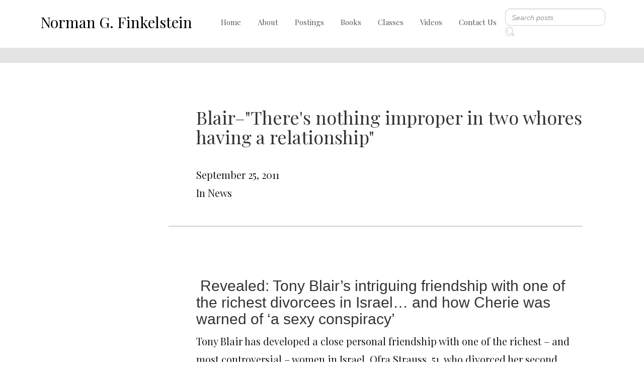

--- FILE ---
content_type: text/html; charset=UTF-8
request_url: http://www.normanfinkelstein.com/blair-theres-nothing-improper-in-two-whores-having-a-relationship/
body_size: 12977
content:
<!DOCTYPE html>
<html lang="en">
<head>
    <meta charset="UTF-8">
    <meta name="viewport" content="width=device-width, initial-scale=1.0">
    <!-- google font -->
    <link rel="preconnect" href="https://fonts.gstatic.com">
    <link href="https://fonts.googleapis.com/css2?family=Playfair+Display:wght@400;500;600&display=swap" rel="stylesheet">
    <!-- font awsome cdn-->
    <link rel="stylesheet" href="https://pro.fontawesome.com/releases/v5.10.0/css/all.css">
    <!-- bootstrap -->
    <link rel="stylesheet" href="https://maxcdn.bootstrapcdn.com/bootstrap/4.5.2/css/bootstrap.min.css">
    <!-- owl carousal -->
    <link rel="stylesheet" href="https://cdnjs.cloudflare.com/ajax/libs/OwlCarousel2/2.3.4/assets/owl.carousel.min.css">
    <link rel="stylesheet" href="https://cdnjs.cloudflare.com/ajax/libs/OwlCarousel2/2.3.4/assets/owl.theme.default.min.css">
    <!-- fancy box cdn-->
    <link rel="stylesheet" href="https://cdn.jsdelivr.net/gh/fancyapps/fancybox@3.5.7/dist/jquery.fancybox.min.css" />
    <!-- stylesheet -->
    <link href="http://www.normanfinkelstein.com/wp-content/themes/norman/assets/style.css" rel="stylesheet">
    <title>Blair&#8211;&#034;There&#039;s nothing improper in two whores having a relationship&#034;  |  Norman Finkelstein</title>
</head>

 <meta name='robots' content='max-image-preview:large' />
<link rel='dns-prefetch' href='//i0.wp.com' />
<link rel='dns-prefetch' href='//c0.wp.com' />
<script type="text/javascript">
window._wpemojiSettings = {"baseUrl":"https:\/\/s.w.org\/images\/core\/emoji\/14.0.0\/72x72\/","ext":".png","svgUrl":"https:\/\/s.w.org\/images\/core\/emoji\/14.0.0\/svg\/","svgExt":".svg","source":{"concatemoji":"http:\/\/www.normanfinkelstein.com\/wp-includes\/js\/wp-emoji-release.min.js?ver=6.2.8"}};
/*! This file is auto-generated */
!function(e,a,t){var n,r,o,i=a.createElement("canvas"),p=i.getContext&&i.getContext("2d");function s(e,t){p.clearRect(0,0,i.width,i.height),p.fillText(e,0,0);e=i.toDataURL();return p.clearRect(0,0,i.width,i.height),p.fillText(t,0,0),e===i.toDataURL()}function c(e){var t=a.createElement("script");t.src=e,t.defer=t.type="text/javascript",a.getElementsByTagName("head")[0].appendChild(t)}for(o=Array("flag","emoji"),t.supports={everything:!0,everythingExceptFlag:!0},r=0;r<o.length;r++)t.supports[o[r]]=function(e){if(p&&p.fillText)switch(p.textBaseline="top",p.font="600 32px Arial",e){case"flag":return s("\ud83c\udff3\ufe0f\u200d\u26a7\ufe0f","\ud83c\udff3\ufe0f\u200b\u26a7\ufe0f")?!1:!s("\ud83c\uddfa\ud83c\uddf3","\ud83c\uddfa\u200b\ud83c\uddf3")&&!s("\ud83c\udff4\udb40\udc67\udb40\udc62\udb40\udc65\udb40\udc6e\udb40\udc67\udb40\udc7f","\ud83c\udff4\u200b\udb40\udc67\u200b\udb40\udc62\u200b\udb40\udc65\u200b\udb40\udc6e\u200b\udb40\udc67\u200b\udb40\udc7f");case"emoji":return!s("\ud83e\udef1\ud83c\udffb\u200d\ud83e\udef2\ud83c\udfff","\ud83e\udef1\ud83c\udffb\u200b\ud83e\udef2\ud83c\udfff")}return!1}(o[r]),t.supports.everything=t.supports.everything&&t.supports[o[r]],"flag"!==o[r]&&(t.supports.everythingExceptFlag=t.supports.everythingExceptFlag&&t.supports[o[r]]);t.supports.everythingExceptFlag=t.supports.everythingExceptFlag&&!t.supports.flag,t.DOMReady=!1,t.readyCallback=function(){t.DOMReady=!0},t.supports.everything||(n=function(){t.readyCallback()},a.addEventListener?(a.addEventListener("DOMContentLoaded",n,!1),e.addEventListener("load",n,!1)):(e.attachEvent("onload",n),a.attachEvent("onreadystatechange",function(){"complete"===a.readyState&&t.readyCallback()})),(e=t.source||{}).concatemoji?c(e.concatemoji):e.wpemoji&&e.twemoji&&(c(e.twemoji),c(e.wpemoji)))}(window,document,window._wpemojiSettings);
</script>
<style type="text/css">
img.wp-smiley,
img.emoji {
	display: inline !important;
	border: none !important;
	box-shadow: none !important;
	height: 1em !important;
	width: 1em !important;
	margin: 0 0.07em !important;
	vertical-align: -0.1em !important;
	background: none !important;
	padding: 0 !important;
}
</style>
	<link rel='stylesheet' id='bs_bootstrap-css' href='http://www.normanfinkelstein.com/wp-content/plugins/bootstrap-shortcodes/css/bootstrap.css?ver=6.2.8' type='text/css' media='all' />
<link rel='stylesheet' id='bs_shortcodes-css' href='http://www.normanfinkelstein.com/wp-content/plugins/bootstrap-shortcodes/css/shortcodes.css?ver=6.2.8' type='text/css' media='all' />
<link rel='stylesheet' id='wp-block-library-css' href='https://c0.wp.com/c/6.2.8/wp-includes/css/dist/block-library/style.min.css' type='text/css' media='all' />
<style id='wp-block-library-inline-css' type='text/css'>
.has-text-align-justify{text-align:justify;}
</style>
<link rel='stylesheet' id='mediaelement-css' href='https://c0.wp.com/c/6.2.8/wp-includes/js/mediaelement/mediaelementplayer-legacy.min.css' type='text/css' media='all' />
<link rel='stylesheet' id='wp-mediaelement-css' href='https://c0.wp.com/c/6.2.8/wp-includes/js/mediaelement/wp-mediaelement.min.css' type='text/css' media='all' />
<link rel='stylesheet' id='classic-theme-styles-css' href='https://c0.wp.com/c/6.2.8/wp-includes/css/classic-themes.min.css' type='text/css' media='all' />
<style id='global-styles-inline-css' type='text/css'>
body{--wp--preset--color--black: #000000;--wp--preset--color--cyan-bluish-gray: #abb8c3;--wp--preset--color--white: #ffffff;--wp--preset--color--pale-pink: #f78da7;--wp--preset--color--vivid-red: #cf2e2e;--wp--preset--color--luminous-vivid-orange: #ff6900;--wp--preset--color--luminous-vivid-amber: #fcb900;--wp--preset--color--light-green-cyan: #7bdcb5;--wp--preset--color--vivid-green-cyan: #00d084;--wp--preset--color--pale-cyan-blue: #8ed1fc;--wp--preset--color--vivid-cyan-blue: #0693e3;--wp--preset--color--vivid-purple: #9b51e0;--wp--preset--gradient--vivid-cyan-blue-to-vivid-purple: linear-gradient(135deg,rgba(6,147,227,1) 0%,rgb(155,81,224) 100%);--wp--preset--gradient--light-green-cyan-to-vivid-green-cyan: linear-gradient(135deg,rgb(122,220,180) 0%,rgb(0,208,130) 100%);--wp--preset--gradient--luminous-vivid-amber-to-luminous-vivid-orange: linear-gradient(135deg,rgba(252,185,0,1) 0%,rgba(255,105,0,1) 100%);--wp--preset--gradient--luminous-vivid-orange-to-vivid-red: linear-gradient(135deg,rgba(255,105,0,1) 0%,rgb(207,46,46) 100%);--wp--preset--gradient--very-light-gray-to-cyan-bluish-gray: linear-gradient(135deg,rgb(238,238,238) 0%,rgb(169,184,195) 100%);--wp--preset--gradient--cool-to-warm-spectrum: linear-gradient(135deg,rgb(74,234,220) 0%,rgb(151,120,209) 20%,rgb(207,42,186) 40%,rgb(238,44,130) 60%,rgb(251,105,98) 80%,rgb(254,248,76) 100%);--wp--preset--gradient--blush-light-purple: linear-gradient(135deg,rgb(255,206,236) 0%,rgb(152,150,240) 100%);--wp--preset--gradient--blush-bordeaux: linear-gradient(135deg,rgb(254,205,165) 0%,rgb(254,45,45) 50%,rgb(107,0,62) 100%);--wp--preset--gradient--luminous-dusk: linear-gradient(135deg,rgb(255,203,112) 0%,rgb(199,81,192) 50%,rgb(65,88,208) 100%);--wp--preset--gradient--pale-ocean: linear-gradient(135deg,rgb(255,245,203) 0%,rgb(182,227,212) 50%,rgb(51,167,181) 100%);--wp--preset--gradient--electric-grass: linear-gradient(135deg,rgb(202,248,128) 0%,rgb(113,206,126) 100%);--wp--preset--gradient--midnight: linear-gradient(135deg,rgb(2,3,129) 0%,rgb(40,116,252) 100%);--wp--preset--duotone--dark-grayscale: url('#wp-duotone-dark-grayscale');--wp--preset--duotone--grayscale: url('#wp-duotone-grayscale');--wp--preset--duotone--purple-yellow: url('#wp-duotone-purple-yellow');--wp--preset--duotone--blue-red: url('#wp-duotone-blue-red');--wp--preset--duotone--midnight: url('#wp-duotone-midnight');--wp--preset--duotone--magenta-yellow: url('#wp-duotone-magenta-yellow');--wp--preset--duotone--purple-green: url('#wp-duotone-purple-green');--wp--preset--duotone--blue-orange: url('#wp-duotone-blue-orange');--wp--preset--font-size--small: 13px;--wp--preset--font-size--medium: 20px;--wp--preset--font-size--large: 36px;--wp--preset--font-size--x-large: 42px;--wp--preset--spacing--20: 0.44rem;--wp--preset--spacing--30: 0.67rem;--wp--preset--spacing--40: 1rem;--wp--preset--spacing--50: 1.5rem;--wp--preset--spacing--60: 2.25rem;--wp--preset--spacing--70: 3.38rem;--wp--preset--spacing--80: 5.06rem;--wp--preset--shadow--natural: 6px 6px 9px rgba(0, 0, 0, 0.2);--wp--preset--shadow--deep: 12px 12px 50px rgba(0, 0, 0, 0.4);--wp--preset--shadow--sharp: 6px 6px 0px rgba(0, 0, 0, 0.2);--wp--preset--shadow--outlined: 6px 6px 0px -3px rgba(255, 255, 255, 1), 6px 6px rgba(0, 0, 0, 1);--wp--preset--shadow--crisp: 6px 6px 0px rgba(0, 0, 0, 1);}:where(.is-layout-flex){gap: 0.5em;}body .is-layout-flow > .alignleft{float: left;margin-inline-start: 0;margin-inline-end: 2em;}body .is-layout-flow > .alignright{float: right;margin-inline-start: 2em;margin-inline-end: 0;}body .is-layout-flow > .aligncenter{margin-left: auto !important;margin-right: auto !important;}body .is-layout-constrained > .alignleft{float: left;margin-inline-start: 0;margin-inline-end: 2em;}body .is-layout-constrained > .alignright{float: right;margin-inline-start: 2em;margin-inline-end: 0;}body .is-layout-constrained > .aligncenter{margin-left: auto !important;margin-right: auto !important;}body .is-layout-constrained > :where(:not(.alignleft):not(.alignright):not(.alignfull)){max-width: var(--wp--style--global--content-size);margin-left: auto !important;margin-right: auto !important;}body .is-layout-constrained > .alignwide{max-width: var(--wp--style--global--wide-size);}body .is-layout-flex{display: flex;}body .is-layout-flex{flex-wrap: wrap;align-items: center;}body .is-layout-flex > *{margin: 0;}:where(.wp-block-columns.is-layout-flex){gap: 2em;}.has-black-color{color: var(--wp--preset--color--black) !important;}.has-cyan-bluish-gray-color{color: var(--wp--preset--color--cyan-bluish-gray) !important;}.has-white-color{color: var(--wp--preset--color--white) !important;}.has-pale-pink-color{color: var(--wp--preset--color--pale-pink) !important;}.has-vivid-red-color{color: var(--wp--preset--color--vivid-red) !important;}.has-luminous-vivid-orange-color{color: var(--wp--preset--color--luminous-vivid-orange) !important;}.has-luminous-vivid-amber-color{color: var(--wp--preset--color--luminous-vivid-amber) !important;}.has-light-green-cyan-color{color: var(--wp--preset--color--light-green-cyan) !important;}.has-vivid-green-cyan-color{color: var(--wp--preset--color--vivid-green-cyan) !important;}.has-pale-cyan-blue-color{color: var(--wp--preset--color--pale-cyan-blue) !important;}.has-vivid-cyan-blue-color{color: var(--wp--preset--color--vivid-cyan-blue) !important;}.has-vivid-purple-color{color: var(--wp--preset--color--vivid-purple) !important;}.has-black-background-color{background-color: var(--wp--preset--color--black) !important;}.has-cyan-bluish-gray-background-color{background-color: var(--wp--preset--color--cyan-bluish-gray) !important;}.has-white-background-color{background-color: var(--wp--preset--color--white) !important;}.has-pale-pink-background-color{background-color: var(--wp--preset--color--pale-pink) !important;}.has-vivid-red-background-color{background-color: var(--wp--preset--color--vivid-red) !important;}.has-luminous-vivid-orange-background-color{background-color: var(--wp--preset--color--luminous-vivid-orange) !important;}.has-luminous-vivid-amber-background-color{background-color: var(--wp--preset--color--luminous-vivid-amber) !important;}.has-light-green-cyan-background-color{background-color: var(--wp--preset--color--light-green-cyan) !important;}.has-vivid-green-cyan-background-color{background-color: var(--wp--preset--color--vivid-green-cyan) !important;}.has-pale-cyan-blue-background-color{background-color: var(--wp--preset--color--pale-cyan-blue) !important;}.has-vivid-cyan-blue-background-color{background-color: var(--wp--preset--color--vivid-cyan-blue) !important;}.has-vivid-purple-background-color{background-color: var(--wp--preset--color--vivid-purple) !important;}.has-black-border-color{border-color: var(--wp--preset--color--black) !important;}.has-cyan-bluish-gray-border-color{border-color: var(--wp--preset--color--cyan-bluish-gray) !important;}.has-white-border-color{border-color: var(--wp--preset--color--white) !important;}.has-pale-pink-border-color{border-color: var(--wp--preset--color--pale-pink) !important;}.has-vivid-red-border-color{border-color: var(--wp--preset--color--vivid-red) !important;}.has-luminous-vivid-orange-border-color{border-color: var(--wp--preset--color--luminous-vivid-orange) !important;}.has-luminous-vivid-amber-border-color{border-color: var(--wp--preset--color--luminous-vivid-amber) !important;}.has-light-green-cyan-border-color{border-color: var(--wp--preset--color--light-green-cyan) !important;}.has-vivid-green-cyan-border-color{border-color: var(--wp--preset--color--vivid-green-cyan) !important;}.has-pale-cyan-blue-border-color{border-color: var(--wp--preset--color--pale-cyan-blue) !important;}.has-vivid-cyan-blue-border-color{border-color: var(--wp--preset--color--vivid-cyan-blue) !important;}.has-vivid-purple-border-color{border-color: var(--wp--preset--color--vivid-purple) !important;}.has-vivid-cyan-blue-to-vivid-purple-gradient-background{background: var(--wp--preset--gradient--vivid-cyan-blue-to-vivid-purple) !important;}.has-light-green-cyan-to-vivid-green-cyan-gradient-background{background: var(--wp--preset--gradient--light-green-cyan-to-vivid-green-cyan) !important;}.has-luminous-vivid-amber-to-luminous-vivid-orange-gradient-background{background: var(--wp--preset--gradient--luminous-vivid-amber-to-luminous-vivid-orange) !important;}.has-luminous-vivid-orange-to-vivid-red-gradient-background{background: var(--wp--preset--gradient--luminous-vivid-orange-to-vivid-red) !important;}.has-very-light-gray-to-cyan-bluish-gray-gradient-background{background: var(--wp--preset--gradient--very-light-gray-to-cyan-bluish-gray) !important;}.has-cool-to-warm-spectrum-gradient-background{background: var(--wp--preset--gradient--cool-to-warm-spectrum) !important;}.has-blush-light-purple-gradient-background{background: var(--wp--preset--gradient--blush-light-purple) !important;}.has-blush-bordeaux-gradient-background{background: var(--wp--preset--gradient--blush-bordeaux) !important;}.has-luminous-dusk-gradient-background{background: var(--wp--preset--gradient--luminous-dusk) !important;}.has-pale-ocean-gradient-background{background: var(--wp--preset--gradient--pale-ocean) !important;}.has-electric-grass-gradient-background{background: var(--wp--preset--gradient--electric-grass) !important;}.has-midnight-gradient-background{background: var(--wp--preset--gradient--midnight) !important;}.has-small-font-size{font-size: var(--wp--preset--font-size--small) !important;}.has-medium-font-size{font-size: var(--wp--preset--font-size--medium) !important;}.has-large-font-size{font-size: var(--wp--preset--font-size--large) !important;}.has-x-large-font-size{font-size: var(--wp--preset--font-size--x-large) !important;}
.wp-block-navigation a:where(:not(.wp-element-button)){color: inherit;}
:where(.wp-block-columns.is-layout-flex){gap: 2em;}
.wp-block-pullquote{font-size: 1.5em;line-height: 1.6;}
</style>
<link rel='stylesheet' id='contact-form-7-css' href='http://www.normanfinkelstein.com/wp-content/plugins/contact-form-7/includes/css/styles.css?ver=5.7.5.1' type='text/css' media='all' />
<link rel='stylesheet' id='social-logos-css' href='https://c0.wp.com/p/jetpack/12.0/_inc/social-logos/social-logos.min.css' type='text/css' media='all' />
<link rel='stylesheet' id='jetpack_css-css' href='https://c0.wp.com/p/jetpack/12.0/css/jetpack.css' type='text/css' media='all' />
<script type='text/javascript' src='https://c0.wp.com/c/6.2.8/wp-includes/js/jquery/jquery.min.js' id='jquery-core-js'></script>
<script type='text/javascript' src='https://c0.wp.com/c/6.2.8/wp-includes/js/jquery/jquery-migrate.min.js' id='jquery-migrate-js'></script>
<script type='text/javascript' src='http://www.normanfinkelstein.com/wp-content/plugins/bootstrap-shortcodes/js/bootstrap.js?ver=6.2.8' id='bs_bootstrap-js'></script>
<script type='text/javascript' src='http://www.normanfinkelstein.com/wp-content/plugins/bootstrap-shortcodes/js/init.js?ver=6.2.8' id='bs_init-js'></script>
<script type='text/javascript' id='jetpack_related-posts-js-extra'>
/* <![CDATA[ */
var related_posts_js_options = {"post_heading":"h4"};
/* ]]> */
</script>
<script type='text/javascript' src='https://c0.wp.com/p/jetpack/12.0/_inc/build/related-posts/related-posts.min.js' id='jetpack_related-posts-js'></script>
<link rel="https://api.w.org/" href="http://www.normanfinkelstein.com/wp-json/" /><link rel="alternate" type="application/json" href="http://www.normanfinkelstein.com/wp-json/wp/v2/posts/59536" /><link rel="EditURI" type="application/rsd+xml" title="RSD" href="http://www.normanfinkelstein.com/xmlrpc.php?rsd" />
<link rel="wlwmanifest" type="application/wlwmanifest+xml" href="http://www.normanfinkelstein.com/wp-includes/wlwmanifest.xml" />
<meta name="generator" content="WordPress 6.2.8" />
<link rel="canonical" href="http://www.normanfinkelstein.com/blair-theres-nothing-improper-in-two-whores-having-a-relationship/" />
<link rel='shortlink' href='http://www.normanfinkelstein.com/?p=59536' />
<link rel="alternate" type="application/json+oembed" href="http://www.normanfinkelstein.com/wp-json/oembed/1.0/embed?url=http%3A%2F%2Fwww.normanfinkelstein.com%2Fblair-theres-nothing-improper-in-two-whores-having-a-relationship%2F" />
<link rel="alternate" type="text/xml+oembed" href="http://www.normanfinkelstein.com/wp-json/oembed/1.0/embed?url=http%3A%2F%2Fwww.normanfinkelstein.com%2Fblair-theres-nothing-improper-in-two-whores-having-a-relationship%2F&#038;format=xml" />
	<style>img#wpstats{display:none}</style>
		
<!-- Jetpack Open Graph Tags -->
<meta property="og:type" content="article" />
<meta property="og:title" content="Blair&#8211;&#034;There&#039;s nothing improper in two whores having a relationship&#034;" />
<meta property="og:url" content="http://www.normanfinkelstein.com/blair-theres-nothing-improper-in-two-whores-having-a-relationship/" />
<meta property="og:description" content=" Revealed: Tony Blair’s intriguing friendship with one of the richest divorcees in Israel&#8230; and how Cherie was warned of ‘a sexy conspiracy’ Tony Blair has developed a close personal friendshi…" />
<meta property="article:published_time" content="2011-09-25T21:15:48+00:00" />
<meta property="article:modified_time" content="2011-09-25T21:15:48+00:00" />
<meta property="og:site_name" content="Norman Finkelstein" />
<meta property="og:image" content="http://i.dailymail.co.uk/i/pix/2011/09/25/article-2041507-0E0DD4E100000578-327_224x423.jpg" />
<meta property="og:image:width" content="224" />
<meta property="og:image:height" content="423" />
<meta property="og:image:alt" content="Whispers: Cherie Blair (right) has been publicly warned by Israeli newspapers about Ofra Strauss&#039;s reputation" />
<meta name="twitter:text:title" content="Blair&#8211;&#034;There&#039;s nothing improper in two whores having a relationship&#034;" />
<meta name="twitter:image" content="http://i.dailymail.co.uk/i/pix/2011/09/25/article-2041507-0E0DD4E100000578-327_224x423.jpg?w=144" />
<meta name="twitter:image:alt" content="Whispers: Cherie Blair (right) has been publicly warned by Israeli newspapers about Ofra Strauss&#039;s reputation" />
<meta name="twitter:card" content="summary" />

<!-- End Jetpack Open Graph Tags -->
		<style type="text/css" id="wp-custom-css">
			.contact-form-field input[type=email] {
    background-color: white;
    display: block;
    padding: 2px 19px;
    height: 56px;
    color: #171717;
    border: 1px solid #B6B6B6;
    outline: none;
    width: 100%;
    font-family: 'Lato', sans-serif;
    margin-bottom: 17px;
}
.single-post aside#categories-2 {
    display: none;
}
.page-id-141 .para.second-para.font-400 {
    color: #fff;
}
.banner {
    background-repeat: no-repeat;
    background-size: cover;
}
.navbar{
	margin-bottom:0 !important;
	border:none !important;
}
.cus-payment-btn{
	padding:20px 0;
}
@media (min-width: 768px){
nav .navbar-collapse.collapse {
    display: flex!important;
	align-items: center;
	}
nav	.navbar-nav>li>a {
    padding-top: 10px;
    padding-bottom: 10px;
	line-height: 30px !important;
	}
}
@media screen and (max-width:500px){
	nav	.navbar-nav>li>a{
			line-height: 30px !important;
	}
}
nav .navbar-nav>li>a{
	color: black;
    font-size: 15px;
	color: #565656;
	
}
	
nav .navbar-nav>li>a:hover{
	text-decoration:none;
}
.forth-heading h4 {
    line-height: 1.3;
}
@media (min-width: 768px) and (max-width: 991px){
	.visible-sm{
	display:none !important;
}
}
@media screen and (min-width:320px) and (max-width:760px){
	.navbar-brand {
  
    padding: 15px 4px;
}
	.video-row iframe{
    max-width: 99%;
}
	.first-video-sec p{
		margin:0 0 0 0;
	}
	.banner-text{
		height:261px !important;
	}
 .third-heading a {
    font-size: 18px !important;
    line-height: 1.3 !important;
}
	.banner-slide.owl-theme .owl-nav .owl-prev::before{
		height:unset;
	}
	.banner-slide.owl-theme .owl-nav .owl-next::after{
		height:unset;
	}
	.banner-slide.owl-theme .owl-nav .owl-prev::before, .banner-slide.owl-theme .owl-nav .owl-next::after {
    background-size: 36px !important;
		top:120px;
}
	.count{
		font-size:30px;
	}
}
.video-section-row iframe {
		display: block !important;
    width: 100% !important;
	}
 ul#menu-footer-menu li{
	list-style-type:none;
} 
/* home page video sec  */
.video-row .first-video-text{
	display:none;
}

.category-bg.category-bg-position{
	display:none;
}
.about {
   
    text-decoration:underline;
    
}
.second-banner .banner-text .banner-para .third-heading h3{
	color:#000;
}
.banner-text-2{
	text-align: center;
    margin: 0 auto;
    display: flex;
    flex-direction: column;
    align-items: center;
    justify-content: center;
}
.banner-text-2 .third-heading h3{
	color:#000;
}
.second-banner{
	background-color:#ADD8E6;
}

#archives-3 h3{
	    font-size: 20px;
    margin: 3px 0 22px;
}
/* .count{
	display:none;
} */
#archives-3 h3{
	font-weight: 400;
}
.blog-text p{
	font-family: 'Playfair Display' !important;
}


.subscribe-email form{
		display:none;
}
.third-heading a {
    font-size: 34px;
    line-height: 1.4;
}
.blog-sec
.first-heading h1{
	display:none;
}

.blog-sec
.second-heading{
	margin-top:16px;
	display:none;
}
.norman-sec{
	text-align:center;
	justify-content:center;
}
.norman-paragraph p {
    text-align:start;
}
.norman-sec {
    max-width: 1400px;
}
.banner-slide.owl-theme .owl-nav .owl-prev::before,
.banner-slide.owl-theme .owl-nav .owl-next::after{
	background-size:65px;
}
		</style>
		 
<body class="post-template-default single single-post postid-59536 single-format-standard">

    <!-- pop up -->
		
    <!-- navigation -->
    <header>
        <div class="container-fluid">
            <nav class="navbar navbar-expand-md nav-position">
                <a class="navbar-brand logo-text" href="http://www.normanfinkelstein.com">Norman G. Finkelstein</a>
                <!-- Toggler/collapsibe Button -->
                <button class="navbar-toggler" type="button" data-toggle="collapse" data-target="#collapsibleNavbar">
                
                <div id="nav-icon1">
                    <span></span>
                    <span></span>
                    <span></span>
                </div>
                </button>

                <!-- Navbar links -->
                <div class="collapse navbar-collapse" id="collapsibleNavbar">
                    <ul id="menu-main-menu" class="navbar-nav nav-list"><li id="menu-item-163" class="nav-item menu-item menu-item-type-post_type menu-item-object-page menu-item-home menu-item-163"><a href="http://www.normanfinkelstein.com/">Home</a></li>
<li id="menu-item-159" class="nav-item menu-item menu-item-type-post_type menu-item-object-page menu-item-159"><a href="http://www.normanfinkelstein.com/about/">About</a></li>
<li id="menu-item-160" class="nav-item menu-item menu-item-type-post_type menu-item-object-page menu-item-160"><a href="http://www.normanfinkelstein.com/blogs/">Postings</a></li>
<li id="menu-item-161" class="nav-item menu-item menu-item-type-post_type menu-item-object-page menu-item-161"><a href="http://www.normanfinkelstein.com/view-books/">Books</a></li>
<li id="menu-item-65317" class="menu-item menu-item-type-post_type menu-item-object-page menu-item-65317"><a href="http://www.normanfinkelstein.com/classes/">Classes</a></li>
<li id="menu-item-165" class="nav-item menu-item menu-item-type-post_type menu-item-object-page menu-item-165"><a href="http://www.normanfinkelstein.com/videos/">Videos</a></li>
<li id="menu-item-162" class="nav-item menu-item menu-item-type-post_type menu-item-object-page menu-item-162"><a href="http://www.normanfinkelstein.com/contact-us/">Contact Us</a></li>
</ul>                    <form class="form-inline" id="serachform"  action="http://www.normanfinkelstein.com/">
                        <input class="form-control search mr-sm-2" type="text" name="s" id="searchInput" onkeyup="fetchResults()" placeholder="Search posts">
                        <button type="submit" value="">
							<span class="search-icon">
								<img src="http://www.normanfinkelstein.com/wp-content/themes/norman/images/Group 1.png">
							</span>
						</button>
						<div id="datafetch"></div>
                    </form>
                </div>
            </nav>
        </div>
    </header>
    <!-- payment method -->
    <section class="payment-bg">
        <div class="container">
            <div class="row payment-row">
                <div class="col-12">
                    <div class="subscribe-email">
                        
<div class="wpcf7 no-js" id="wpcf7-f157-o1" lang="en-US" dir="ltr">
<div class="screen-reader-response"><p role="status" aria-live="polite" aria-atomic="true"></p> <ul></ul></div>
<form action="/blair-theres-nothing-improper-in-two-whores-having-a-relationship/#wpcf7-f157-o1" method="post" class="wpcf7-form init" aria-label="Contact form" novalidate="novalidate" data-status="init">
<div style="display: none;">
<input type="hidden" name="_wpcf7" value="157" />
<input type="hidden" name="_wpcf7_version" value="5.7.5.1" />
<input type="hidden" name="_wpcf7_locale" value="en_US" />
<input type="hidden" name="_wpcf7_unit_tag" value="wpcf7-f157-o1" />
<input type="hidden" name="_wpcf7_container_post" value="0" />
<input type="hidden" name="_wpcf7_posted_data_hash" value="" />
</div>
<p><span class="wpcf7-form-control-wrap" data-name="Email"><input size="40" class="wpcf7-form-control wpcf7-text wpcf7-validates-as-required" aria-required="true" aria-invalid="false" placeholder="Enter Your Email" value="" type="text" name="Email" /></span><br />
<input class="wpcf7-form-control has-spinner wpcf7-submit" type="submit" value="Contact Us" />
</p><div class="wpcf7-response-output" aria-hidden="true"></div>
</form>
</div>
                    </div>
                </div>
            </div>
        </div>
    </section>
    <section class="blog-sec">
        <div class="container-fluid">
            <div class="row blog-row">
                <div class="col-md-3">
                    <div class="category-bg category-bg-position">
                                                </div>
                   
                </div>
                <div class="col-md-8">
                    <div class="first-heading font-400 text-center">
                        <h1>BLOGS</h1>
                    </div>
                    <div class="second-heading font-700 text-center blog-col-2">
                        <h2>Blogs</h2>
                    </div>
					                    <div class="blog-text-row">
                        <div class="fifth-heading font-400"> 
                            <h1>Blair&#8211;&#034;There&#039;s nothing improper in two whores having a relationship&#034;</h1>                         </div>
                        <div class="blog-text font-lato">
                            <p>September 25, 2011</p>
                             <p> In  
                                       News                                   </p>
                        </div>
                    </div>
                    <div class="blog-text-row border-0">
                        <div class="blog-text font-lato">
                            <h2> Revealed: Tony Blair’s intriguing friendship with one of the richest divorcees in Israel&#8230; and how Cherie was warned of ‘a sexy conspiracy’</h2>
<p>Tony Blair has developed a close personal friendship with one of the richest – and most controversial – women in Israel. Ofra Strauss, 51, who divorced her second husband last year, is the head of a £1.3billion food company whose high prices triggered the biggest social protests in Israel’s history.
</p>
<p>She has been seen so often in Mr Blair’s company that the Israeli press has even speculated openly that they are having an affair. 
</p>
<p>It is an allegation Ms Strauss’s spokesman yesterday angrily denied, while Mr Blair too is adamant there is ‘nothing improper’ in the pair’s relationship. 
</p>
<p>The former Prime Minister is a frequent visitor to Israel through his role as the international Middle East peace envoy representing the so-called ‘Quartet’ – the United Nations, United States, European Union and Russia.
</p>
<p>The apparent closeness between Ms Strauss and Mr Blair is such that earlier this year a columnist for Maariv, a highly respected daily Hebrew newspaper, went so far as to write an ‘open letter’ to Mr Blair’s wife Cherie, suggesting she might like to clarify the nature of the relationship. 
</p>
<p>‘For the information of Mrs Blair,’ the article began. ‘Very, very quietly this weekend, the official car allocated to Tony Blair by the Quartet glided through the gates of Ofra’s house, which is protected by tight security measures… all kinds of bad people have called me trying to suggest this visit had the character of a sexy conspiracy, so I’m handing the matter over to you to handle personally.’
</p>
<p>The paper also reminded Mrs Blair that the house where her husband visited Ms Strauss had been the subject of a furious row between the divorcee and the local council, because she had built an open-air Jacuzzi in the garden without planning permission.  </p>
<p>Last night Ms Strauss’s spokesman, Rani Rahav, said it was ‘ridiculous’ for anyone to suggest there was any romantic element to her dealings with Mr Blair. ‘There was never any skin between them, never. I have never been asked such an ugly question before.’
</p>
<p>He said Ms Strauss was a close friend of both Tony and Cherie Blair. ‘She is a very close friend of both of them, but she doesn’t want to talk about them,’ Mr Rahav said.
</p>
<p>When The Mail on Sunday arrived yesterday at Ms Strauss’s smart marble villa, surrounded by well-groomed gardens, and tried to ask her for an interview, Mr Rahav was on the phone within minutes, threatening to call the police. ‘You are making a big mistake,’ he said. ‘This is Israel, not England, and we are the law here.’</p>
<div></div>
<div></div>
<div>
<div>
<div><img decoding="async" src="https://i0.wp.com/i.dailymail.co.uk/i/pix/2011/09/25/article-2041507-0E0DD4E100000578-327_224x423.jpg?resize=224%2C423" width="224" height="423" alt="Whispers: Cherie Blair (right) has been publicly warned by Israeli newspapers about Ofra Strauss's reputation" data-recalc-dims="1"></div>
<div><img decoding="async" loading="lazy" src="https://i0.wp.com/i.dailymail.co.uk/i/pix/2011/09/25/article-2041507-0E10BD5500000578-132_224x423.jpg?resize=224%2C423" width="224" height="423" alt="Close relationship: The international Middle East peace envoy has been a frequent visitor to Ms Strauss's home" data-recalc-dims="1"></div>
<div></div>
</p></div>
<p>Whispers: Cherie Blair (centre) has been warned by the Israeli press to keep an eye on her husband&#8217;s relationship with the controversial Ms Strauss (left)
  </p>
</div>
<p></p>
<p>He said Ms Strauss had just returned from New York – where Mr Blair was also present in his official role, attending the debates on the future of Palestine at the UN General Assembly.
</p>
<p>Mr Blair’s friends also say Ms Strauss is a friend to both the former premier and his wife, with whom she has worked on women’s issues.</p>
<p>The open letter to Mrs Blair was not the only speculation to appear in Maariv. 
</p>
<p>Another article stated: ‘Ofra Strauss is grooming her friendship with Tony Blair, the former British Prime Minister and Quartet representative. Ofra’s neighbours tell me that she wants to know whenever there’s some special event in Tony’s honour – and that happens a lot.’
</p>
<p>In the wake of such pieces, others have written of Mr Blair’s sex appeal to Israelis.
</p>
<p>An Israeli news website wrote earlier this month that while David Cameron was cleaning up London after the riots, Mr Blair had ‘reasons to smile’, noting that he was a ‘milky, throbbing alpha male with unexplained sex appeal’, and that on his visits to Tel Aviv he ‘awakens hidden desires’.
</p>
<p>Dining in Tel Aviv, it added, Mr Blair seemed to enjoy his food with gusto, making sure he always ‘cleaned his plate’.
</p>
<p>It is certainly evident that Ms Strauss and Mr Blair enjoy each other’s company.
</p>
<p>Inquiries by The Mail on Sunday have established they have dined together among a group of friends in one of Tel Aviv’s finest restaurants, Montefiore Yavne, which is owned by Ms Strauss’s brother and sister. The meal lasted more than two hours.
</p>
<div><img decoding="async" loading="lazy" src="https://i0.wp.com/i.dailymail.co.uk/i/pix/2011/09/25/article-2041507-0E10BB4000000578-934_233x423.jpg?resize=233%2C423" width="233" height="423" alt="Powerful friends: Mr Blair allegedly also tried to persuade Shari Arison, a billionaire heiress who owns an Israeli bank, to invest in the Palestinian territories" data-recalc-dims="1"></p>
<p>Powerful friends: Mr Blair allegedly also tried to persuade Shari Arison, a billionaire heiress who owns an Israeli bank, to invest in the Palestinian territories</p>
</div>
<p>Staff said the group sat in the balcony section, a secluded area with discreet lighting. Having checked the place before their arrival, Mr Blair’s security remained outside. Mr Blair and Ms Strauss have also dined together at another high-end establishment across the street, the Montefiore Hotel. A senior staff member there declined to say whether there were others in their party but sources close to Mr Blair insisted last night that the pair have never dined alone as a couple.
</p>
<p>Ms Strauss’s first husband, Dan Lahat, to whom she was married for 18 years, was a son of a former mayor of Tel Aviv. Her second, Adi Keizman, is a property developer ten years her junior and known for his taste in expensive tailoring and sports cars. Before he married Ms Strauss, Mr Keizman had dated an Israeli former Miss Universe. He is now engaged to model Esti Ginzburg.
</p>
<p>In Israel, being friends with Ms Strauss is seen as politically controversial. 
</p>
<p>She is the chairman and former chief executive of the Strauss Group, a food conglomerate she inherited from her father, Michael, which makes dairy products, snacks and confectionery.
</p>
<p>Because it has so little competition, the firm is officially designated a monopoly under Israeli law, meaning its prices are supposed to be regulated by the government. 
</p>
<p>In July, however, the prices charged by Strauss Group for yoghurt and cottage cheese reached such a level that tens of thousands of protesters began living in a ‘tent city’ in central Tel Aviv, and for three months mounted weekly demonstrations that attracted up to half a million people at a time. 
</p>
<p>Other monopoly firms were also the targets of the protest, dubbed the Israeli Arab Spring. One group of protesters set up an encampment on the grass verge opposite Ms Strauss’s house in the affluent suburb of Tzahala. 
</p>
<div></div>
<div><img decoding="async" loading="lazy" src="https://i0.wp.com/i.dailymail.co.uk/i/pix/2011/09/25/article-2041507-0E114C4600000578-244_468x286.jpg?resize=468%2C286" width="468" height="286" alt="Powerful: Ms Strauss chairs the Strauss Group, Israel's second largest food company" data-recalc-dims="1"></p>
<p>Powerful: Ms Strauss chairs the Strauss Group, Israel&#8217;s second largest food company</p>
</div>
<p>The camp’s leader, Itzhak Elrov, said they were there because ‘tycoons’ like Ms Strauss were ‘milking huge profits at the expense of the common people’.</p>
<p>Yesterday her neighbours said they were not surprised by the protests, given the widening gap between rich and poor in Israel. 
</p>
<p>‘She’s one of the richest in a place where a tiny minority own 80 per cent of the wealth,’ said Chaim Goldman, who lives opposite.</p>
<p>Chaim Asa, a strategic security adviser to successive Israeli prime ministers and the founder of a new internet-based political movement which has sprung up in the wake of the protests said Israeli politics had become ‘corrupted’ by the close relationship between politicians and tycoons such as Ms Strauss.
</p>
<p>Did he find it strange that a former Labour Prime Minister should cultivate such friendships? 
</p>
<p>‘I don’t think he’s a socialist any more: he wants to be a tycoon himself,’ he said. ‘Maybe one of the reasons he likes Ms Strauss so much is that she has so much money.’ </p>
<div> </div>
<div>
   <a href="http://www.dailymail.co.uk/news/article-2041507/Revealed-Tony-Blair-s-intriguing-friendship-richest-divorcees-Israel--Cherie-warned-sexy-conspiracy.html#ixzz1Z08077UQ">http://www.dailymail.co.uk/news/article-2041507/Revealed-Tony-Blair-s-intriguing-friendship-richest-divorcees-Israel&#8211;Cherie-warned-sexy-conspiracy.html#ixzz1Z08077UQ</a></p>
<div class="sharedaddy sd-sharing-enabled"><div class="robots-nocontent sd-block sd-social sd-social-official sd-sharing"><h3 class="sd-title">Share this:</h3><div class="sd-content"><ul><li class="share-twitter"><a href="https://twitter.com/share" class="twitter-share-button" data-url="http://www.normanfinkelstein.com/blair-theres-nothing-improper-in-two-whores-having-a-relationship/" data-text="Blair--&quot;There&#039;s nothing improper in two whores having a relationship&quot;"  >Tweet</a></li><li class="share-facebook"><div class="fb-share-button" data-href="http://www.normanfinkelstein.com/blair-theres-nothing-improper-in-two-whores-having-a-relationship/" data-layout="button_count"></div></li><li class="share-linkedin"><div class="linkedin_button"><script type="in/share" data-url="http://www.normanfinkelstein.com/blair-theres-nothing-improper-in-two-whores-having-a-relationship/" data-counter="right"></script></div></li><li class="share-jetpack-whatsapp"><a rel="nofollow noopener noreferrer" data-shared="" class="share-jetpack-whatsapp sd-button" href="http://www.normanfinkelstein.com/blair-theres-nothing-improper-in-two-whores-having-a-relationship/?share=jetpack-whatsapp" target="_blank" title="Click to share on WhatsApp" ><span>WhatsApp</span></a></li><li class="share-end"></li></ul></div></div></div>
<div id='jp-relatedposts' class='jp-relatedposts' >
	<h3 class="jp-relatedposts-headline"><em>Related</em></h3>
</div>                        </div>
                    </div>

                </div>
            </div>
        </div>
    </section>

 



                
    <!-- footer -->
    <footer>
        <div class="footer-bg">
            <div class="container">
                <div class="footer-logo">
                    <a href="http://www.normanfinkelstein.com">Norman G. Finkelstein</a>
                </div>

                <div class="row footer-row">
                    <div class="col-md-4 footer-menu">
						<div class="cus-payment-btn">
							<a href="https://www.paypal.com/donate/?business=A5XV9CEH6XCKE&amp;no_recurring=0&amp;currency_code=USD" class="donate">Donate</a>
							<a href="https://www.paypal.com/donate/?business=A5XV9CEH6XCKE&amp;no_recurring=0&amp;currency_code=USD" class="donate"><i><b><i class="fab fa-paypal"></i> Paypal</b></i></a>
													</div>
                    </div>
                    <div class="col-md-4 footer-menu">
                        <p>Social Links</p>
                        <div class="footer-icon">
                            <a href="https://www.facebook.com/norman.finkelstein.7" class="fb"><i class="fab fa-facebook-f"></i></a>
                            <a href="https://twitter.com/normfinkelstein" class="fb"><i class="fab fa-twitter"></i></a>
                        </div>
                    </div>
                    <div class="col-md-4 footer-menu">
                        <div class="footer-form">
							                        </div>
                    </div>
                </div>
                <div class="bottom-para">
                    <p>© Norman G. Finkelstein 2022 - Designed and Developed by Coding Agents</p>
                </div>
            </div>
        </div>
    </footer>
    
    
	<script type="text/javascript">
		window.WPCOM_sharing_counts = {"http:\/\/www.normanfinkelstein.com\/blair-theres-nothing-improper-in-two-whores-having-a-relationship\/":59536};
	</script>
							<script>!function(d,s,id){var js,fjs=d.getElementsByTagName(s)[0],p=/^http:/.test(d.location)?'http':'https';if(!d.getElementById(id)){js=d.createElement(s);js.id=id;js.src=p+'://platform.twitter.com/widgets.js';fjs.parentNode.insertBefore(js,fjs);}}(document, 'script', 'twitter-wjs');</script>
						<div id="fb-root"></div>
			<script>(function(d, s, id) { var js, fjs = d.getElementsByTagName(s)[0]; if (d.getElementById(id)) return; js = d.createElement(s); js.id = id; js.src = 'https://connect.facebook.net/en_US/sdk.js#xfbml=1&amp;appId=249643311490&version=v2.3'; fjs.parentNode.insertBefore(js, fjs); }(document, 'script', 'facebook-jssdk'));</script>
			<script>
			document.body.addEventListener( 'is.post-load', function() {
				if ( 'undefined' !== typeof FB ) {
					FB.XFBML.parse();
				}
			} );
			</script>
						<script type="text/javascript">
				( function () {
					var currentScript = document.currentScript;

					// Helper function to load an external script.
					function loadScript( url, cb ) {
						var script = document.createElement( 'script' );
						var prev = currentScript || document.getElementsByTagName( 'script' )[ 0 ];
						script.setAttribute( 'async', true );
						script.setAttribute( 'src', url );
						prev.parentNode.insertBefore( script, prev );
						script.addEventListener( 'load', cb );
					}

					function init() {
						loadScript( 'https://platform.linkedin.com/in.js?async=true', function () {
							if ( typeof IN !== 'undefined' ) {
								IN.init();
							}
						} );
					}

					if ( document.readyState === 'loading' ) {
						document.addEventListener( 'DOMContentLoaded', init );
					} else {
						init();
					}

					document.body.addEventListener( 'is.post-load', function() {
						if ( typeof IN !== 'undefined' ) {
							IN.parse();
						}
					} );
				} )();
			</script>
			<script type='text/javascript' src='https://c0.wp.com/p/jetpack/12.0/_inc/build/photon/photon.min.js' id='jetpack-photon-js'></script>
<script type='text/javascript' src='http://www.normanfinkelstein.com/wp-content/plugins/contact-form-7/includes/swv/js/index.js?ver=5.7.5.1' id='swv-js'></script>
<script type='text/javascript' id='contact-form-7-js-extra'>
/* <![CDATA[ */
var wpcf7 = {"api":{"root":"http:\/\/www.normanfinkelstein.com\/wp-json\/","namespace":"contact-form-7\/v1"}};
/* ]]> */
</script>
<script type='text/javascript' src='http://www.normanfinkelstein.com/wp-content/plugins/contact-form-7/includes/js/index.js?ver=5.7.5.1' id='contact-form-7-js'></script>
<script type='text/javascript' id='sharing-js-js-extra'>
/* <![CDATA[ */
var sharing_js_options = {"lang":"en","counts":"1","is_stats_active":"1"};
/* ]]> */
</script>
<script type='text/javascript' src='https://c0.wp.com/p/jetpack/12.0/_inc/build/sharedaddy/sharing.min.js' id='sharing-js-js'></script>
<script type='text/javascript' id='sharing-js-js-after'>
var windowOpen;
			( function () {
				function matches( el, sel ) {
					return !! (
						el.matches && el.matches( sel ) ||
						el.msMatchesSelector && el.msMatchesSelector( sel )
					);
				}

				document.body.addEventListener( 'click', function ( event ) {
					if ( ! event.target ) {
						return;
					}

					var el;
					if ( matches( event.target, 'a.share-facebook' ) ) {
						el = event.target;
					} else if ( event.target.parentNode && matches( event.target.parentNode, 'a.share-facebook' ) ) {
						el = event.target.parentNode;
					}

					if ( el ) {
						event.preventDefault();

						// If there's another sharing window open, close it.
						if ( typeof windowOpen !== 'undefined' ) {
							windowOpen.close();
						}
						windowOpen = window.open( el.getAttribute( 'href' ), 'wpcomfacebook', 'menubar=1,resizable=1,width=600,height=400' );
						return false;
					}
				} );
			} )();
</script>
	<script src='https://stats.wp.com/e-202551.js' defer></script>
	<script>
		_stq = window._stq || [];
		_stq.push([ 'view', {v:'ext',blog:'78125214',post:'59536',tz:'-5',srv:'www.normanfinkelstein.com',j:'1:12.0'} ]);
		_stq.push([ 'clickTrackerInit', '78125214', '59536' ]);
	</script> 

<script src="https://ajax.googleapis.com/ajax/libs/jquery/3.5.1/jquery.min.js "></script>
<script src="https://cdnjs.cloudflare.com/ajax/libs/popper.js/1.16.0/umd/popper.min.js "></script>
<script src="https://maxcdn.bootstrapcdn.com/bootstrap/4.5.2/js/bootstrap.min.js "></script>
<script src="https://cdnjs.cloudflare.com/ajax/libs/OwlCarousel2/2.3.4/owl.carousel.min.js"></script>
<script src="https://cdn.jsdelivr.net/gh/fancyapps/fancybox@3.5.7/dist/jquery.fancybox.min.js"></script>
<script src="http://www.normanfinkelstein.com/wp-content/themes/norman/assets/main.js"></script>
<script>
   jQuery(window).on('load',function(){
    setTimeout(function(){
        jQuery('#myModal').modal('show')
    });
});
</script>
</body>

</html>


--- FILE ---
content_type: text/css
request_url: http://www.normanfinkelstein.com/wp-content/themes/norman/assets/style.css
body_size: 6888
content:
* {
    padding: 0;
    margin: 0;
}

body {
    box-sizing: border-box;
    font-family: 'Playfair Display' !important;
}

.font-lato {
    font-family: 'Lato', sans-serif;
}

.first-heading h1 {
    font-size: 153px;
    color: #E4E4E4;
    margin: 0;
}

.second-heading h2 {
    font-size: 41px;
    color: #171717;
    margin: 0;
}

.third-heading h3 {
    color: white;
    font-size: 34px;
    line-height: 1.4;
}

.forth-heading h4 {
    font-size: 27px;
}

.fifth-heading h5 {
    font-size: 30px;
    color: #171717;
    margin: 0;
}

.six-heading h6 {
    font-size: 22px;
    color: #8E8E8E;
}

.six-heading-white h6 {
    color: white;
}

.para p {
    color: #747474;
    margin: 0;
}

.para.second-para p {
    color: white;
    font-size: 17px;
    font-weight: 400;
}


.font-400 h1,
.font-400 h2,
.font-400 h3,
.font-400 h5,
.font-400 h4,
.font-400 h6,
.font-400 p {
    font-weight: 400;
}

.font-700 h2 {
    font-weight: 700;
}


/* pop up */

#myModal .head {
    border: none !important;
    padding: 0;
}

.modal-bg-opacity {
    background: rgba(0, 0, 0, 0.671);
}

#myModal .close-button {
    font-size: 38px;
    padding: 0 0 4px;
    position: absolute;
    right: -13px;
    top: -34px;
    background: #fff;
    opacity: 1;
    border-radius: 27px;
    width: 50px;
    height: 50px;
    outline: none;
    border: 4px solid black !important;
}

#myModal .close-button:focus {
    outline: none;
    border: none;
}

#myModal .modal-content {
    background: #000;
}

#myModal .modal-box {
    max-width: 399px !important;
    margin: auto !important;
    position: absolute;
    top: 0;
    bottom: 0;
    left: 0;
    right: 0;
    transform: none;
    height: fit-content;
}

.modal-bg img {
    max-width: 100%;
    min-height: 396px;
    cursor: pointer;
}

.modal-bg-button {
    position: absolute;
    bottom: 0;
    left: 0;
    right: 0;
    content: "";
    background: #5bc0de;
    padding: 10px 0px;
    font-weight: bold;
    color: black;
    font-size: 16px;
    margin: 10px auto;
    max-width: 328px;
    text-align: center;
    border-radius: 10px;
}

.modal-bg-button:hover {
    background: #5bc0ded5;
    color: black;
}

.modal-sec {
    padding: 21px 0px 57px 0px !important;
    margin: 0 auto;
}

.modal-bg-button:hover {
    text-decoration: none;
}
.modal.show{
	opacity: 1;
}
.banner-slide.owl-theme .owl-nav .owl-prev::before {
    content: "";
    position: absolute;
   	top:0;
    bottom: 0;
	left:51px;
    margin: auto;
   	width: 90px;
    height: 59px;
    background-image: url(http://www.normanfinkelstein.com/wp-content/uploads/2022/04/Layer-1-copy.png);
    background-size: contain;
    background-repeat: no-repeat;
   
}
.banner-slide.owl-theme .owl-nav .owl-next::after {
    
    position: absolute;
    content: "";
    	top:0;
	right:51px;
    bottom: 0;
    margin: auto;
  	width: 90px;
    height: 59px;
    background-image: url(http://www.normanfinkelstein.com/wp-content/uploads/2022/04/Layer-1.png);
    background-size: contain;
    background-repeat: no-repeat;
}

.banner-slide.owl-theme .owl-nav{
    margin-top: 0 !important;
}
.banner-slide.owl-theme .owl-nav span {
    display: none;
}
/* banner carousal */
.background-post .banner {
    background-position: 100% 25%;
}
.banner {
    min-height: 434px;
    position: relative;
    display: flex;
}

.first-banner {
    background-image: url("../images/Group\ 256.png");
    background-repeat: no-repeat;
    background-size: cover;
}

.second-banner {
    background-image: url("../images/processed.jpg");
    background-repeat: no-repeat;
    background-size: cover;
}

.third-banner {
    background-image: url("../images/Group\ 254.png");
    background-repeat: no-repeat;
    background-size: cover;
}

.forth-banner {
    background-image: url("../images/Group\ 256.png");
    background-repeat: no-repeat;
    background-size: cover;
}

.fifth-banner {
    background-image: url("../images/Group\ 257.png");
    background-repeat: no-repeat;
    background-size: cover;
}

.six-banner {
    background-image: url("../images/Group\ 254.png");
    background-repeat: no-repeat;
    background-size: cover;
}

.count {
    position: absolute;
    bottom: 2%;
    right: 4%;
    content: "";
    color: white;
    font-size: 51px;
}

.count span {
    color: white;
    font-size: 20px;
}

.banner-text {
    width: 55%;
    display: flex;
    align-items: center;
    height: inherit;
}

.banner-para {
    max-width: 494px;
    margin: 0 auto;
}

.readmore {
    background-color: black;
    width: 134px;
    padding: 12px 0;
    display: inline-block;
    color: white;
    font-size: 18px;
    text-align: center;
    border-radius: 9px;
    margin: 25px 0 0 0;
    transition: 0.4s;
}

.readmore:hover {
    text-decoration: none;
    color: white;
    transform: translate(0px, -5px);
    box-shadow: 0 4px 11px rgba(37, 36, 36, 0.719);
}


/* navigtaion */

#nav-icon1 {
    width: 30px;
    height: 29px;
    position: relative;
    margin: 0px auto;
    -webkit-transform: rotate(0deg);
    -moz-transform: rotate(0deg);
    -o-transform: rotate(0deg);
    transform: rotate(0deg);
    -webkit-transition: .5s ease-in-out;
    -moz-transition: .5s ease-in-out;
    -o-transition: .5s ease-in-out;
    transition: .5s ease-in-out;
    cursor: pointer;
}

#nav-icon1 span {
    display: block;
    position: absolute;
    height: 5px;
    width: 100%;
    background: black;
    border-radius: 9px;
    opacity: 1;
    left: 0;
    -webkit-transform: rotate(0deg);
    -moz-transform: rotate(0deg);
    -o-transform: rotate(0deg);
    transform: rotate(0deg);
    -webkit-transition: .25s ease-in-out;
    -moz-transition: .25s ease-in-out;
    -o-transition: .25s ease-in-out;
    transition: .25s ease-in-out;
}

#nav-icon1 span:nth-child(1) {
    top: 0px;
}

#nav-icon1 span:nth-child(2) {
    top: 10px;
}

#nav-icon1 span:nth-child(3) {
    top: 20px;
}

#nav-icon1.open span:nth-child(1) {
    top: 18px;
    -webkit-transform: rotate(135deg);
    -moz-transform: rotate(135deg);
    -o-transform: rotate(135deg);
    transform: rotate(135deg);
}

#nav-icon1.open span:nth-child(2) {
    opacity: 0;
    left: -60px;
}

#nav-icon1.open span:nth-child(3) {
    top: 18px;
    -webkit-transform: rotate(-135deg);
    -moz-transform: rotate(-135deg);
    -o-transform: rotate(-135deg);
    transform: rotate(-135deg);
}

.navbar-toggler:focus,
.navbar-toggler:hover {
    text-decoration: none;
    outline: none;
}

.logo-text {
    font-size: 30px !important;
    font-weight: 400;
    color: black;
}

.logo-text:hover {
    color: black;
}

.navbar-nav li a {
    font-size: 15px;
    font-weight: 400;
    color: #565656;
    transition: 0.4s;
    padding-right: .5rem;
    padding-left: .5rem;
    text-decoration: none !important;
}

.navbar-nav li a:hover, .navbar-nav li a:focus, .navbar-nav li a:active {
    background-color: black;
    color: white;
}
.nav-position {
    padding: 17px 25px 23px 50px !important;
}

.navbar-nav {
    justify-content: space-around;
    max-width: 650px;
    margin: 0 0 0 auto;
    width: 73%;
}

.search {
    box-shadow: 0 0 13px 0 #e4e4e4;
    border-radius: 10px !important;
}

.search::placeholder {
    font-style: italic;
    font-family: 'Lato', sans-serif;
}

.search-icon {
  background: #fff;
}
#datafetch{
    display: none;
}

#serachform button{
	border:none;
}

/* payment method */

.payment-bg {
    background-color: #E4E4E4;
    padding: 15px 0;
}

.payment-row {
    margin: 0 auto 0 auto !important;
  
	justify-content:center;
	text-align:center;
}

.donate {
   background-color: black;
    padding: 5px 20px;
    display: inline-block !Important;
    color: white !Important;
    font-size: 18px !Important;
    border-radius: 10px;
    transition: 0.4s;
    border: none;
	margin: 0 1px;
	outline:none;
}
.donate:focus{
	outline:none;
	 border: none;
}
.donate:hover {
    text-decoration: none;
    color: white;
}

.subscribe-email input[type=text] {
    padding: 7px 23px;
    display: inline-block;
    color: #565656;
    border: none;
    border-radius: 10px;
    margin: 0 4px;
}

.subscribe-email input[type=text]::placeholder {
    font-style: italic;
    font-family: 'Lato', sans-serif;
}

.subscribe-email input[type=submit] {
    padding: 9px 35px;
    display: inline-block;
    color: white;
    border: none;
    background-color: black;
    border-radius: 10px;
    font-size: 13px;
    transition: 0.4s;
}

.subscribe-email input[type=text]:focus,
.subscribe-email input[type=submit]:focus {
    outline: none;
    border: none;
}


/* scroll section */

.scroll-section {
    margin: 61px auto 61px auto;
    max-width: 1222px;
}



.pic-1 {
    overflow-y: scroll;
    margin: 0;
  max-height: 1054px;
    border-radius: 8px;
    padding: 13px;
}

.pic-2 {
    width: fit-content;
    box-shadow: 0 0 13px 0 #e4e4e4;
    
    position: relative;
    margin: 0 auto 13px auto;
}

.pic-2 img {
    max-width: 100%;
    box-shadow: 0 0 13px 0 #e4e4e4;
}

.pic-1::-webkit-scrollbar-thumb {
    background-color: darkgrey;
    border-radius: 10px;
}

.pic-1::-webkit-scrollbar-track {
    -webkit-box-shadow: inset 0 0 16px rgba(0, 0, 0, 0.432);
    border-radius: 10px;
}

.pic-1::-webkit-scrollbar 
    width: 16px;
}

.books-text {
    text-align: center;
    padding: 0 0 13px 0;
}

.posting-head h1 {
    font-size: 100px;
}

.pic-border {
    position: absolute;
    bottom: 0;
    content: "";
    left: 0;
    right: 0;
    background: #D5D5D5;
    text-align: center;
    font-size: 11px;
    padding: 5px 0;
    color: #171717;
}

.pic-border:hover {
    text-decoration: none;
    color: #171717;
}


/*  */
.posting-text{
	background-color:#F1F2F3;
	position:relative;
	margin: 0 auto;
}
ul.posting-text li {
    padding: 4px 11px;
    margin: 0 0 22px 18px;
    transition: 0.2s;
	list-style-type:none;
}
.posting-text:before {
    content: "";
    position: absolute;
    top: 0;
    right: 0;
    border-width: 0 20px 20px 0;
    border-style: solid;
    border-color: rgba(121,131,140,0.2) #fff;
}
ul.posting-text li:hover {
/*     background: white;
    box-shadow: 0 0 15px 0 #e4e4e4; */
    border-radius: 14px;
    padding: 4px 11px;
    list-style-type: none;
    cursor: pointer;
}

ul.posting-text li h5 {
    font-size: 26px;
    list-style-type: none;
	line-height:1.2;
}

.post-row {
    display: flex;
    width: 68%;
    justify-content: space-between;
}

.posting-text a {
    color: #171717;
    font-weight: 500;
}

.posting-text a:hover {
    color: #171717;
    font-weight: 600;
}

.posting-text p {
    color: #747474;
    font-size: 16px;
	font-family: 'Playfair Display' !important;
}


/* video section */

.video-text {
    position: relative;
    text-align: center;
}

.video-text-heading {
    margin: -72px 0 0 0;
}

.video-text::before {
    background-color: #F4F4F4;
    padding: 1px 0;
    margin: 0 auto;
    position: absolute;
    top: 40px;
    left: 0;
    right: 0;
    content: "";
    width: 71%;
}

.video-row {
   margin: 46px auto !important;
    max-width: 1190px;
    display: flex;
    justify-content: space-between;
}
.video-row .col-md-6 p iframe{
    border-radius: 25px;
	
}
.first-video {
    background: linear-gradient(to right, rgba(0, 0, 0, 0.507), rgba(0, 0, 0, 0.507)), url("http://temp.normanfinkelstein.com/wp-content/uploads/2021/04/Image-11.png");
    background-repeat: no-repeat;
   
    width: 41%;
    position: relative;
}
.second-col{
	width:29%
}
.first-video:hover .first-video-text,
.second-video:hover .first-video-text,
.third-video:hover .first-video-text,
.fourth-video:hover .first-video-text,
.fifth-video:hover .first-video-text {
    text-decoration: underline;
    cursor: pointer;
    color: white;
}

.first-video:hover .video-icon img,
.second-video:hover .video-icon img,
.third-video:hover .video-icon img,
.fourth-video:hover .video-icon img,
.fifth-video:hover .video-icon img {
    transform: translate(0px, -5px);
    box-shadow: 0 4px 11px rgb(224, 8, 8);
} 

.second-video {
    background: linear-gradient(to right, rgba(0, 0, 0, 0.507), rgba(0, 0, 0, 0.507)), url("../images/norman\ finkelstein\ -\ pogue.png");
    background-size: cover;
    background-repeat: no-repeat;
    height: 406px;
    position: relative;
}

.third-video {
    background: linear-gradient(to right, rgba(0, 0, 0, 0.507), rgba(0, 0, 0, 0.507)), url("../images/Screenshot_6.png");
    background-size: cover;
    background-repeat: no-repeat;
    height: 158px;
    position: relative;
} 

.fourth-video {
    background: linear-gradient(to right, rgba(0, 0, 0, 0.507), rgba(0, 0, 0, 0.507)), url("../images/Screenshot_1.png");
    background-size: cover;
    background-repeat: no-repeat;
    height: 160px;
    margin-top: 6px;
    position: relative;
}

.fifth-video {
    background: linear-gradient(to right, rgba(0, 0, 0, 0.507), rgba(0, 0, 0, 0.507)), url("../images/i-accuse-70.png");
    background-size: cover;
    background-repeat: no-repeat;
    height: 408px;
    margin-top: 6px;
    position: relative;
}

.video-icon img {
    position: absolute;
    top: 0;
    right: 0;
    bottom: 0;
    left: 0;
    margin: auto;
    width: 19%;
    transition: 0.4s;
    border-radius: 2px;
}

.first-video-text {
    display: flex;
    align-items: flex-end;
    height: 96%;
    padding: 0 28px;
    transition: 0.4s;
}

.viewmore-button {
    text-align: center;
    margin: 38px auto 38px auto;
}

.view-more {
    background-color: black;
    width: 134px;
    padding: 12px 0;
    display: inline-block;
    color: white;
    font-size: 18px;
    text-align: center;
    border-radius: 13px;
    transition: 0.4s;
}

.view-more:hover {
    text-decoration: none;
    color: white;
    transform: translate(0px, -5px);
    box-shadow: 0 4px 11px rgba(37, 36, 36, 0.719);
}


/* footer */

.footer-bg {
    background: #F2F2F2;
    padding: 6px 0;
    border-radius: 37px 37px 0 0;
}

.footer-logo {
    text-align: center;
    padding: 25px 0 29px 0;
}

.footer-logo a {
    font-size: 30px;
    font-weight: 400;
    color: #171717;
}

.footer-logo a:hover {
    text-decoration: none;
    color: #171717;
}

.footer-menu p {
    font-size: 20px;
    color: #171717;
}

.footer-menu a {
    display: block;
    color: #7A7A7A;
    font-size: 14px;
    line-height: 1.7;
    font-family: 'Lato', sans-serif;
}

.footer-menu a:hover {
    text-decoration: none;
    color: #7A7A7A;
}


/* social icons */

.footer-icon {
    display: flex;
    width: 25%;
    justify-content: space-between;
}

.fb i {
    color: #171717;
    border-radius: 18px;
    padding: 8px 0;
    border: 2px solid #171717;
    width: 38px;
    height: 38px;
    text-align: center;
    font-size: 18px;
    font-weight: 600;
}

.fb i:hover {
    background: black;
    color: white;
}

.footer-form {
    max-width: 400px;
}

.footer-form input[type=text] {
    padding: 10px 16px;
    display: inline-block;
    color: #7A7A7A;
    border: 1px solid #7a7a7a6b;
    border-radius: 10px;
    outline: none;
    width: 80%;
}

.footer-form button[type=submit] {
    border-radius: 10px;
    width: 44px;
    height: 44px;
    background: white;
    border: 1px solid #7a7a7a6b;
    outline: none;
}

.footer-form input[type=text]::placeholder {
    font-style: italic;
    font-family: 'Lato', sans-serif;
}

.footer-row {
    border-bottom: 1px solid #7A7A7A;
	padding-bottom: 15px;
}

.bottom-para {
    text-align: center;
    padding: 8px 0;
}

.bottom-para p {
    color: #B9B9B9;
    font-size: 12px;
    font-family: 'Lato', sans-serif;
}

.search-bg {
    padding: 10px 11px;
    background-color: white;
    border-radius: 10px;
    border: 1px solid #7a7a7a6b;
}


/****************
   View book
*****************/

.book-section {
    margin: 0 auto 74px auto
}

.book-heading {
    margin-left: -49px;
}

.book-heading-2 {
    margin: -82px auto 0 auto;
    max-width: 1222px;
}

.books-row {
    margin: 40px auto 0 auto !important;
    max-width: 1198px;
}

.book-image:hover {
    text-decoration: none;
}

.accuse-image {
    text-align: center;
	
}

.accuse-image img {
    max-width: 100%;
    margin: 0px 0 23px 0;
}

.accuse-image p {
    font-size: 23px;
    color: #171717;
    font-weight: 400;
}


/****************
   View book Details
*****************/

.book-img img {
    max-width: 335px;
}

.book-detail-txt a {
    color: inherit;
}


/*****************
 contact us   
******************/

.contact-section {
    padding: 15px 0 47px 0;
}

.contact-section .contact-text {
    margin-top: -77px;
}

.contact-form-bg {
    background-color: #F2F2F2;
    padding: 101px 0;
    margin-bottom: 139px;
}

.label-field {
    color: #171717;
    font-size: 20px;
    font-weight: 400;
    display: block;
}

.contact-form-field {
    max-width: 693px;
    margin: auto;
}

.contact-form-field input[type=text] {
    background-color: white;
    display: block;
    padding: 2px 19px;
    height: 56px;
    color: #171717;
    border: 1px solid #B6B6B6;
    outline: none;
    width: 100%;
    font-family: 'Lato', sans-serif;
    margin-bottom: 17px;
}

.contact-form-field textarea {
    resize: none;
    outline: none;
    background-color: white;
    color: #171717;
    border: 1px solid #B6B6B6;
    padding: 0px 19px;
    width: 100%;
    margin-bottom: 17px;
}

.contact-form-field input[type=submit] {
    background-color: #171717;
    padding: 17px 47px;
    display: block;
    color: white;
    font-size: 22px;
    margin: 0 auto;
    border: none;
    border-radius: 12px;
    transition: 0.4s;
}

.contact-form-field input[type=submit]:hover {
    transform: translate(0px, -5px);
    box-shadow: 0 4px 11px rgba(37, 36, 36, 0.719);
}


/***************
    journal
****************/

.journal-para {
    padding: 69px 0 0 0;
    margin: 0 auto;
    max-width: 988px;
}

.journal-para-image img {
    max-width: 100%;
}


/* ***************
    View Videos
 ****************/

.video-section-row {
    max-width: 1263px;
    margin: 113px auto 0 auto !important;
    align-items: center;
}

.view-video-1 {
    background-image: url("../images/Group\ 265.png");
    background-size: cover;
    background-repeat: no-repeat;
    height: 460px;
    border-radius: 30px;
}

.view-video-1:hover .view-video-text,
.view-video-2:hover .view-video-text,
.view-video-3:hover .view-video-text,
.view-video-4:hover .view-video-text {
    text-decoration: underline;
    color: white;
}

.view-video-icon::before {
    content: "";
    width: 130px;
    height: 130px;
    background-color: rgba(236, 15, 15, 0.918);
    display: inline-block;
    position: absolute;
    opacity: 0;
    border-radius: 50%;
    top: 0;
    right: 0;
    bottom: 0;
    left: 0;
    margin: auto;
    transition: 0.4s;
    box-shadow: 0 0 15px rgba(236, 15, 15, 0.89);
}

.view-video-1:hover .view-video-icon::before,
.view-video-2:hover .view-video-icon::before,
.view-video-3:hover .view-video-icon::before,
.view-video-4:hover .view-video-icon::before {
    opacity: 0.5;
    z-index: -1;
}

.view-video-2 {
    background-image: url("../images/Group\ 266.png");
    background-size: cover;
    background-repeat: no-repeat;
    height: 460px;
    border-radius: 30px;
}

.view-video-3 {
    background-image: url("../images/Group\ 267.png");
    background-size: cover;
    background-repeat: no-repeat;
    height: 460px;
    border-radius: 30px;
}

.view-video-4 {
    background-image: url("../images/Group\ 268.png");
    background-size: cover;
    background-repeat: no-repeat;
    height: 460px;
    border-radius: 30px;
}

.view-video-icon {
    position: absolute;
    top: 0;
    left: 0;
    bottom: 0;
    right: 0;
    margin: auto;
    height: fit-content;
    text-align: center;
    z-index: 2;
}

.view-video-icon img {
    max-width: 100%;
    transition: 0.4s;
    border-radius: 50%;
    z-index: 2;
}

.view-video-text {
    display: flex;
    align-items: flex-end;
    height: 95%;
    padding: 0 32px;
    transition: 0.4s;
}

.interview-text {
    margin: 0px auto;
    max-width: 429px;
}

.interview-text-row {
    display: flex;
    align-items: center;
    padding: 0 0 20px 0;
}

.interview-text-col {
   
    padding: 0 0 0 10px;
}

.interview-number {
    font-size: 59px;
}

.six-heading-height {
    line-height: 1.5;
}


/* video links */

.video-link-section {
    max-width: 1263px;
    margin: 104px auto 0 auto;
}

.top-link {
    margin: 0 0 0 -100px;
}

.top-link h1 {
    color: #F3F3F3;
    font-size: 145px;
    font-weight: 400;
}

.video-link-heading {
    margin: -109px auto 27px auto;
}

.video-link-heading h2 {
    font-size: 58px;
    color: #171717;
}

.video-link-para {
    padding: 22px 0 100px 0;
}

.video-link-para a {
    font-size: 25px;
    color: #171717;
    display: block;
    padding: 0 0 14px 0;
}

.video-link-para span {
    color: #8E8E8E;
    font-size: 25px;
}

.video-link-para a:hover {
    text-decoration: none;
    color: #171717;
}


/********************
    About me
*********************/

.about-section {
    margin: 98px auto 0 auto;
}

.about-row {
    display: flex;
    align-items: center;
}

.about-image {
    width: 40%;
}

.about-image img {
    width: 100%;
}

.about-text {
    width: 60%;
    margin: 0 auto;
    max-width: 593px;
}

.about-me-overlay {
    margin: -44px -108px 0 0px;
}

.about-me-overlay-text h1 {
    color: #F6F6F6;
    font-size: 124px;
    font-weight: 400;
}
.acadmic-heading .about-me-overlay-text h1{
    font-size: 96px;
}
.second-para-position {
    margin: -84px 0 0 0;
}

.about-para {
    line-height: 1.6;
}
.about-para-text p{
	font-size: 18px;
    color: #171717;
    margin: 0;
	 line-height: 1.6;
}

.para-sp {
    padding: 27px 0 16px 0;
}
.about {
    color: #171717;
    font-size: 18px;
	text-decoration:none;	
	display:block;
	padding: 6px 0;
}
.about:hover{
	 color: #171717;
}
.about-link{
	 color: #171717;
    font-size: 18px;
	text-decoration:none;	
	display:block;
	font-weight: 600;
}
.about-link:hover{
	text-decoration:none;
	 color: #171717;
}
.about-link.link-heading{
	padding:0 20px;
}
.about-link:focus{
	text-decoration:none;
	 color: #171717;
}
/* .about-grid-sec{
	padding: 24px 47px;
} */

/* book slide*/

.book-slider-section {
    margin: 40px 0 0 0;
}

.book-slider {
    margin: 0 auto;
    max-width: 1200px;
    padding: 44px 0 0 0;
}

.book img {
    max-width: 100%;
}


/* accadmic carrer */

.acadmic-carrer-sec {
    margin: 10px auto 0 auto;
    max-width: 1254px;
    position: relative;
}
.acadmic-carrer-row{
	align-items:center !important;
}
.acadmic-heading {
    margin: -16px 0 23px -300px;
}

.acadmic-image-col {
    padding-left: 36px !important;
}

.acadmic-carrer-image img {
    max-width: 100%;
}

.scond-heading-position {
    margin: -79px 0 0 0;
}


/* critisam */

/* .external-links {
    padding: 0 0 73px 0;
} */

.critisam-sec {
    margin: 0 auto;
    max-width: 1254px;
}

ul.cristisam-list li {
    margin: 0 0 0 28px;
    color: #8E8E8E;
    font-size: 25px;
    font-weight: 400;
}

ul.cristisam-list li::marker {
    color: black;
}

.cristisam-list p {
    font-size: 33px;
}

.external-link-sp p {
    padding: 0 0 15px 0;
}

.para a {
    text-decoration: underline;
    color: black;
}

.para a:hover {
    text-decoration: underline;
    color: black;
}


/********************
    Blogs
********************/

.blog-sec {
    margin: 0 auto;
    max-width: 1320px;
    padding: 16px 0 0 0;
}

.blog-row {
    position: relative;
}


/* colm 1 */

.category-bg {
    background: #F2F2F2;
    border-radius: 12px;
}

.category-bg-position {
    position: sticky;
    top: 0;
    padding: 44px 20px;
    margin: 109px 0 42px 0;
}

.category-text {
    padding: 13px 0 17px 0;
}

aside#categories-2 .widget-title {
    border-bottom: 2px solid #E1E1E1;
    padding: 0 0 23px 0;
        font-size: 41px;
    color: #171717;
    margin: 0;
    font-weight: 700;
}
aside#categories-2 ul{
    list-style: none;
}
aside#categories-2 ul li a{
    text-decoration: none;
    color: #171717;
    line-height: 2.2;
    font-size: 16px;
    font-family: 'Lato';
}
aside#archives-2{
    font-family: 'Lato';
}
/* colm 2 */

.blog-text-row {
    border-bottom: 2px solid #D0D0D0;
    cursor: pointer;
    padding: 53px 0 28px 55px;
}
.blog-text-row h5{
	font-size: 18px !important;
}
.blog-col-2 {
    margin: -76px 0 0 0;
}

.blog-text {
    padding: 28px 0 19px 0;
}

.blog-text p {
    font-size: 20px;
    color: #171717;
    font-weight: 400;
    margin: 0;
    line-height: 1.8;
}

.view-blog a {
    text-decoration: underline;
    font-size: 16px;
    color: #171717;
    line-height: 2.2;
}


/* pagination */

#pagination {
    display: flex !important;
    justify-content: space-between;
    width: 37%;
    margin: 0 auto;
    padding: 57px 0;
}

#pagination a.page-numbers,
#pagination span.page-numbers
{
    color: black;
    padding: 8px 16px;
    text-decoration: none;
	font-weight: bold;
    font-size: 20px;
}

#pagination a.page-numbers:active,
#pagination span.page-numbers:active,
#pagination a.page-numbers:focus,
#pagination span.page-numbers:focus,
#pagination a.page-numbers:hover,
#pagination span.page-numbers:hover{
    background-color: #000;
    color: #fff;
}


.archeive-option {
    display: flex;
    justify-content: space-between;
    width: 78%;
    padding: 8px 0;
}

.archeive-para p {
    font-size: 12px;
    color: #171717;
}

.archeive-select select {
    outline: none;
}

.fancybox-slide--iframe .fancybox-content {
    width: 800px;
    height: 600px;
    max-width: 80%;
    max-height: 80%;
    margin: 0;
    background: rgba(0, 0, 0, 0.719);
}
/* homepage video scroll section */


.scroll-video{
	position:relative;
	margin: 0 0 20px 0;
}
.scroll-video img{
	max-width: 92%;
}
.scroll-video:hover .video-icon img{
	transform: translate(0px , -5px);
  box-shadow: 0 4px 11px rgb(224, 8, 8);
 

}
.video-day-headng{
	margin: -76px auto 53px auto;
}
.video-day-icon img{
	position: absolute;
    top: 0;
    right: 0;
    bottom: 0;
    left: 0;
    margin: auto;
  	width: 6%;
    transition: 0.4s;
    border-radius: 2px;
}
.day-video {
    margin: 0 auto;
    display: flex;
    justify-content: center;
    position: relative;
}
.day-video img{
	max-width:100%;
}
/* new section css */

.norman-sec{
    display: flex;
    max-width: 1200px;
    margin: 0 auto;
}
.norman-paragraph{
    width: 60%;
    max-width:632PX;
}
.norman-image{
    width:20%;
}
.norman-paragraph h2{
    font-size: 30px;
    text-align: center;
    font-family: 'Playfair Display';
}
.norman-paragraph p{
    font-family: 'Playfair Display';
    margin: 0;
}
.norman-image img{
    max-width: 65%;
}
.norman-sec {
    padding: 40px 0 0;
}
/* responisive */

@media screen and (min-width:1024px) and (max-width:1200px) {
	.navbar-nav {
   
    width: 70% !important;
}
    .nav-position {
        padding: 17px 2px 23px 2px !important;
    }
	.navbar-brand{
		padding: 15px 3px !important;
		
	}
	nav .logo-text {
    	font-size: 22px !important;
	}
    nav .nav-text {
        font-size: 13px;
    }
	nav .form-inline{
		flex-flow: row !important;
	}
    .footer-icon {
        width: 34%;
    }
    /* about */
    .about-me-overlay-text {
        display: none;
    }
    .about-me-overlay,
    .book-slider-section {
        margin: 0;
    }
    .about-section {
        margin: 30px auto 0 auto;
    }
    .accuse-image p {
        font-size: 19px;
    }
    /* about me */
    .scond-heading-position {
        margin: 0px 0 0 0;
    }
    .second-para-position {
        margin: 0px 0 0 0;
    }
    .para-sp {
        padding: 7px 0 16px 0;
    }
    .about-section {
        margin: 0px auto 0 auto;
    }
    .navbar-nav .nav-link {
        width: 100px;
        padding-left: 9px !important;
    }
    .nav-list {
        margin: 0;
    }
	.top-link h1 {
		font-size: 106px;
	}
	.acadmic-carrer-sec {
		margin: 5px auto 0 auto;
	}
	
}

@media screen and (max-width:1000px) {
    .nav-position {
        padding: 17px 4px 23px 4px !important;
    }
	nav .form-inline{
		flex-flow: row !important;
	}
	nav .navbar-brand{
		padding: 15px 0px !important;
	}
	.logo-text {
        font-size: 21px !important;
	}
	nav .navbar-nav>li>a {
       font-size: 13px !important;
	}
	nav .form-inline {
       flex-flow: row !important;
    }
	nav .form-control {
    
    padding: 6px 9px;
	}
    .banner-text {
        width: 80%;
    }
    .nav-list {
        margin: 0;
    }
    .donate {
        padding: 2px 19px;
        font-size: 20px;
		margin: 3px 0;
    }
    .subscribe-email input[type=text] {
        padding: 7px 13px;
    }
    .subscribe-email input[type=submit] {
        padding: 9px 17px;
    }
    .pic-border {
        font-size: 10px;
    }
    .first-video-para h5 {
        font-size: 20px;
    }
    .first-video-para p {
        font-size: 14px;
    }
    ul.posting-text li h5 {
        font-size: 20px;
    }
    .post-row {
        width: 93%;
    }
    .posting-text p {
        color: #747474;
        font-size: 16px;
    }
    .third-heading h3 {
        font-size: 31px;
    }
    .para.second-para p {
        font-size: 15px;
    }
    .footer-form input[type=text] {
        width: 100%;
    }
    .footer-form button[type=submit] {
        margin: 8px 0 0 0;
    }
    /* contact */
    .first-heading h1 {
        font-size: 99px;
    }
    /* journal */
    .fifth-heading h5 {
        font-size: 27px;
    }
    .video-section-row {
        margin: 17px auto 0 auto !important;
    }
    /* view video */
    .forth-heading h4 {
        font-size: 22px;
    }
    .six-heading h6 {
        font-size: 20px;
        color: #8E8E8E;
    }
    .video-link-section {
        margin: 17px auto 0 auto;
    }
    .video-link-para span {
        font-size: 22px;
    }
    .video-link-para span {
        color: #8E8E8E;
        font-size: 22px;
    }
    .about-me-overlay,
    .acadmic-heading {
        display: none;
    }
    .second-para-position {
        margin: 0px 0 0 0;
    }
    ul.cristisam-list li,
    .para p {
        font-size: 16px;
    }
    .video-link-heading h2 {
        font-size: 50px;
    }
    .about-text {
        width: 55%;
    }
    .scond-heading-position {
        margin: 0;
    }
    .navbar-nav .nav-link {
        width: 100px;
        padding-left: 9px !important;
    }
    .category-text a,
    .view-blog a {
        font-size: 14px;
    }
    .archeive-option {
        flex-direction: column;
    }
    .blog-text p {
        font-size: 16px;
    }
    .second-heading h2 {
        font-size: 28px;
    }
    .blog-text-row {
        padding: 53px 0 28px 11px;
    }
    #pagination {
        width: 69%;
    }
    .blog-col-2 {
        margin: -55px 0 0 0;
    }
	.payment-row{
		text-align:left;
	}
	.subscribe-email input[type=text]{
		margin: 14px 0px;
	}
	.book-heading-2 {
		margin: -50px auto 0 auto;
	}
	.top-link h1 {
  
    font-size: 104px;
	}
	.acadmic-carrer-sec {
		margin: 5px auto 0 auto;
	}
	.video-link-para a {
    font-size: 20px;
	}
}

@media screen and (min-width:320px) and (max-width:760px) {
    .nav-position {
        padding: 17px 1px 23px 0px !important;
    }
	nav .navbar-collapse{
		position: absolute;
    top: 72px;
    background: rgb(255, 255, 255);
    left: 0px;
    right: 0px;
    margin: auto;
     padding: 0 0px 13px 22px;
    z-index: 1;
	}
	.navbar-nav {
      margin: 0 !important;
    }
    .banner {
        background-position: center;
        min-height: 225px;
    }
    .banner-text {
        width: 100%;
    }
    .banner-para {
        max-width: 293px;
    }
    .third-heading h3 {
        font-size: 18px;
    }
    .video-text::before {
        top: 0;
    }
    .six-heading h6 {
        font-size: 20px;
    }
    .footer-form input[type=text] {
        width: 76%;
    }
    .readmore {
        width: 116px;
        padding: 9px 0;
        font-size: 16px;
    }
    .logo-text {
        font-size: 21px !important;
    }
    .subscribe-email input[type=text] {
        margin: 14px 0px;
    }
    .video-text h1 {
        font-size: 90px;
    }
    .pic-1 {
        margin-bottom: 23px;
    }
    .video-row {
        flex-direction: column;
    }
    .first-video {
        height: 389px;
        width: 100%;
        margin: 0 0 7px 0;
    }
    .second-col {
        width: 100%;
    }
    
    .footer-logo a {
        font-size: 27px;
    }
    .post-row {
        flex-direction: column;
    }
    ul.posting-text li h5 {
        font-size: 18px;
    }
	.subscribe-email input[type=text]{
		width:100%;
	}
    .posting-text p {
        font-size: 15px;
    }
    .footer-search {
        margin: 0 0 20px 0;
    }
    /* contact */
    .first-heading h1 {
        font-size: 60px;
    }
    .contact-section .contact-text {
        margin-top: -40px;
    }
    .contact-form-field input[type=submit] {
        padding: 12px 34px;
        font-size: 20px;
    }
    .contact-form-bg {
        padding: 54px 0;
    }
    /* journal */
    .fifth-heading h5 {
        font-size: 18px;
    }
    .journal-para {
        padding: 41px 0 0 0;
    }
    /* view books */
    .book-heading-2 {
        margin: -40px auto 0 auto;
    }
    /* view video */
    .view-video-1,
    .view-video-2,
    .view-video-3,
    .view-video-4 {
        height: 257px;
    }
    .forth-heading h4 {
        font-size: 18px;
    }
    .six-heading h6 {
        font-size: 16px;
    }
    .view-video-icon img {
        max-width: 27%;
    }
    .top-link h1 {
      font-size: 34px;
    }
   .video-link-heading {
       margin: -63px auto 27px auto;
     }
    .video-link-heading h2 {
       font-size: 23px;
    }
    .video-link-para a,
    .video-link-para span {
        font-size: 17px;
    }
    /* about me */
    .about-row {
        flex-direction: column;
    }
    .about-image {
        width: 93%;
    }
    .about-text {
        width: 95%;
		padding-top:15px;  
	}
    .about-section {
        margin: 32px auto 0 auto;
    }
    .acadmic-image-col {
        padding-left: 15px !important;
    }
    .second-heading h2 {
        font-size: 28px;
    }
    .para p,
    ul.cristisam-list li {
        font-size: 16px;
    }
    .acadmic-carrer-image {
        margin: 17px 0 0 0;
    }
    .para-sp {
        padding: 6px 0 16px 0;
    }
    .acadmic-carrer-sec {
        margin: 5px auto 0 auto;
    }
   .pic-1 {
    max-height: 407px;
	}
    .footer-row {
        padding: 0 0 15px 10px;
    }
    .video-text-heading {
        margin: -37px 0 0 0;
    }
    .six-heading,
    .video-link-para a,
    .para p,
    ul.cristisam-list li {
        text-align: justify;
    }
    #pagination {
        width: 100%;
    }
    #pagination a.page-numbers,
    #pagination span.page-numbers {
        padding: 4px 11px;
    }
    .blog-col-2 {
        margin: -44px 0 0 0;
    }
    .fifth-heading h5 {
      font-size: 22px;
    }
    .blog-text p {
        font-size: 14px;
    }
    .blog-text-row {
        padding: 30px 0 15px 11px;
    }
    .blog-text {
        padding: 11px 0 13px 0;
    }
    .category-bg-position {
        margin: 6px 0 42px 0;
    }
    /* pop up */
    .modal-bg img {
        min-height: 341px;
    }
    .modal-box {
        max-width: 305px !important;
        
    }
    /* books */
    .accuse-image p {
        font-size: 16px;
    }
	.book-slider-section {
    margin: 8px 0 0 0;
   }
	.external-links {
    padding: 0 0 23px 0;
	}
	.viewmore-button {
  
    margin: 28px auto 28px auto;
	}
	.contact-form-bg {
    
    margin-bottom: 25px;
	}
	.video-link-para {
    padding: 22px 0 50px 0;
  }
	.third-video{
		margin-top: 6px;
	}
	.scroll-video img {
    max-width: 100%;
}
.first-heading h1{
		display:none;
}
.video-day-icon img {
    width: 10%;
}
	
	.banner-slide.owl-theme .owl-nav .owl-prev::before{
		width: 36px;
    	height: 23px;
		left: 23px;
	}
	.banner-slide.owl-theme .owl-nav .owl-next::after{
		width: 36px;
    	height: 23px;
		right: 23px;
	}
}
@media only screen and (max-width: 500px) {
    .norman-sec{
        flex-direction: column;
        max-width: unset;
        margin: unset;
    }
    .norman-paragraph{
        width: 100%;
        max-width:unset;
    }
    .norman-image{
        width:100%;
        text-align: center;
    }
    .norman-paragraph h2 {
        font-size: 20px;
    }
    .norman-paragraph p{
       text-align: center;
    }
    .norman-paragraph p:nth-child(3){
        margin-bottom: 16px;
     }
  }